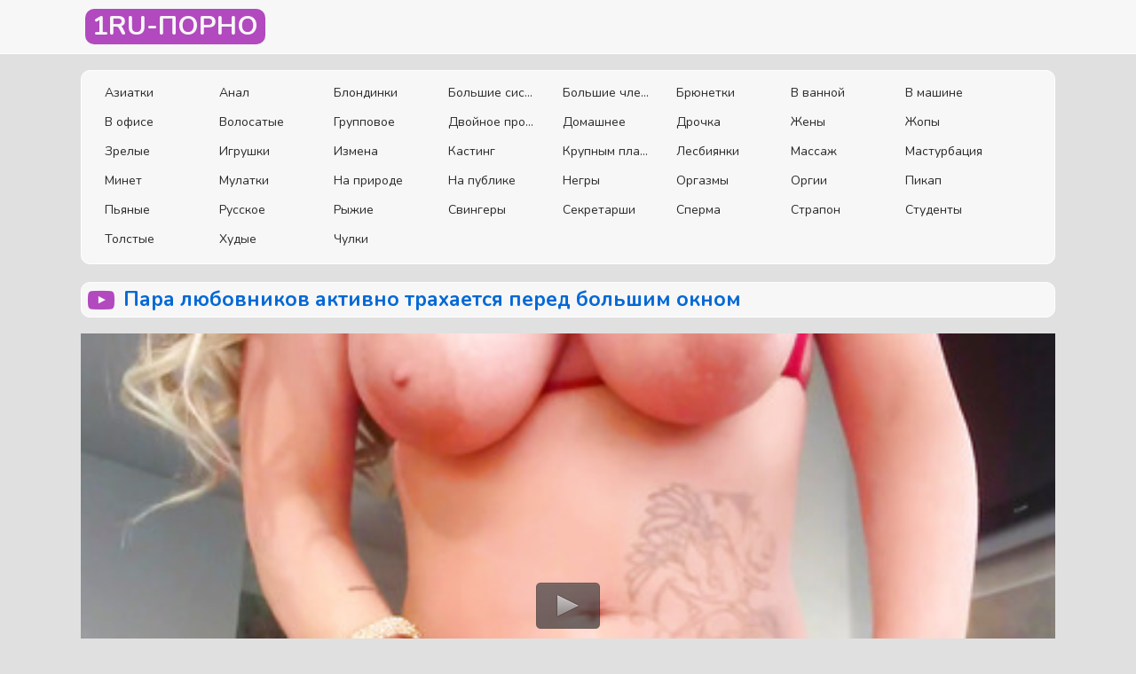

--- FILE ---
content_type: text/html; charset=UTF-8
request_url: https://1ru-porno.com/movie/819
body_size: 4518
content:
<!DOCTYPE html>
<html lang="ru">
<head>
<meta charset="utf-8">
<title>Пара любовников активно трахается перед большим окном</title>
<meta name="description" content="Порно - Пара любовников активно трахается перед большим окном смотреть онлайн! В этом видео: Большие сиськи Брюнетки Домашнее! ">
<meta property="og:site_name" content="1Ru-Порно">
<meta property="og:type" content="article">
<meta property="og:title" content="Пара любовников активно трахается перед большим окном">
<meta property="og:url" content="https://1ru-porno.com/movie/819">
<meta property="og:description" content="Так как окна этого пентхауса находятся на огромной высоте от земли и оттуда ничего невозможно толком рассмотреть, на них даже...">
<meta property="og:image" content="https://1ru-porno.com/thumbs/819.jpg">
<link rel="canonical" href="https://1ru-porno.com/movie/819">
<meta name="viewport" content="width=device-width, initial-scale=1">
<meta name="theme-color" content="#f7f7f7">
<link rel="stylesheet" href="https://1ru-porno.com/style.css">
<link rel="shortcut icon" href="https://1ru-porno.com/favicon.png">
</head>
<body>
<div class="wrapper">
<div class="header">
	<div class="container">
		<div class="holder">
			<div class="logo">
				<a href="/">
					<span>1ru-порно</span>
				</a>
			</div>				
			<div class="navigation">
				
			</div>
			<button type="button" class="hamburger">
				<span></span>
			</button>
		</div>
	</div>
</div>
<div class="main">
			<div class="container_row">
				<div class="container">
					<div class="panel_wrapped">					
						<div class="categories_list">
<div class="item"><a href="https://1ru-porno.com/categories/asian" class="link_list">Азиатки</a></div><div class="item"><a href="https://1ru-porno.com/categories/anal" class="link_list">Анал</a></div><div class="item"><a href="https://1ru-porno.com/categories/blond" class="link_list">Блондинки</a></div><div class="item"><a href="https://1ru-porno.com/categories/big_tits" class="link_list">Большие сиськи</a></div><div class="item"><a href="https://1ru-porno.com/categories/big_dick" class="link_list">Большие члены</a></div><div class="item"><a href="https://1ru-porno.com/categories/bryunetki" class="link_list">Брюнетки</a></div><div class="item"><a href="https://1ru-porno.com/categories/v_vannoy" class="link_list">В ванной</a></div><div class="item"><a href="https://1ru-porno.com/categories/v_mashine" class="link_list">В машине</a></div><div class="item"><a href="https://1ru-porno.com/categories/office" class="link_list">В офисе</a></div><div class="item"><a href="https://1ru-porno.com/categories/volosatie" class="link_list">Волосатые</a></div><div class="item"><a href="https://1ru-porno.com/categories/gruppovoe" class="link_list">Групповое</a></div><div class="item"><a href="https://1ru-porno.com/categories/dvoynoe_proniknovenie" class="link_list">Двойное проникновение</a></div><div class="item"><a href="https://1ru-porno.com/categories/domashnee" class="link_list">Домашнее</a></div><div class="item"><a href="https://1ru-porno.com/categories/drochka" class="link_list">Дрочка</a></div><div class="item"><a href="https://1ru-porno.com/categories/zheny" class="link_list">Жены</a></div><div class="item"><a href="https://1ru-porno.com/categories/ass" class="link_list">Жопы</a></div><div class="item"><a href="https://1ru-porno.com/categories/zrelie" class="link_list">Зрелые</a></div><div class="item"><a href="https://1ru-porno.com/categories/igrushki" class="link_list">Игрушки</a></div><div class="item"><a href="https://1ru-porno.com/categories/izmena" class="link_list">Измена</a></div><div class="item"><a href="https://1ru-porno.com/categories/kasting" class="link_list">Кастинг</a></div><div class="item"><a href="https://1ru-porno.com/categories/krupnim_planom" class="link_list">Крупным планом</a></div><div class="item"><a href="https://1ru-porno.com/categories/lesbi" class="link_list">Лесбиянки</a></div><div class="item"><a href="https://1ru-porno.com/categories/massag" class="link_list">Массаж</a></div><div class="item"><a href="https://1ru-porno.com/categories/masturbatsiya" class="link_list">Мастурбация</a></div><div class="item"><a href="https://1ru-porno.com/categories/minet" class="link_list">Минет</a></div><div class="item"><a href="https://1ru-porno.com/categories/mulatki" class="link_list">Мулатки</a></div><div class="item"><a href="https://1ru-porno.com/categories/na_prirode" class="link_list">На природе</a></div><div class="item"><a href="https://1ru-porno.com/categories/na_publike" class="link_list">На публике</a></div><div class="item"><a href="https://1ru-porno.com/categories/negri" class="link_list">Негры</a></div><div class="item"><a href="https://1ru-porno.com/categories/orgazmi" class="link_list">Оргазмы</a></div><div class="item"><a href="https://1ru-porno.com/categories/orgii" class="link_list">Оргии</a></div><div class="item"><a href="https://1ru-porno.com/categories/pikap" class="link_list">Пикап</a></div><div class="item"><a href="https://1ru-porno.com/categories/pyanie" class="link_list">Пьяные</a></div><div class="item"><a href="https://1ru-porno.com/categories/russkoe" class="link_list">Русское</a></div><div class="item"><a href="https://1ru-porno.com/categories/rigie" class="link_list">Рыжие</a></div><div class="item"><a href="https://1ru-porno.com/categories/svingeri" class="link_list">Свингеры</a></div><div class="item"><a href="https://1ru-porno.com/categories/sekretarshi" class="link_list">Секретарши</a></div><div class="item"><a href="https://1ru-porno.com/categories/sperma" class="link_list">Сперма</a></div><div class="item"><a href="https://1ru-porno.com/categories/strapon" class="link_list">Страпон</a></div><div class="item"><a href="https://1ru-porno.com/categories/studenti" class="link_list">Студенты</a></div><div class="item"><a href="https://1ru-porno.com/categories/tolstie" class="link_list">Толстые</a></div><div class="item"><a href="https://1ru-porno.com/categories/hudie" class="link_list">Худые</a></div><div class="item"><a href="https://1ru-porno.com/categories/chulki" class="link_list">Чулки</a></div></div>
										
					</div>
				</div>
			</div><div class="container_row">
	<div class="container">								
		<div id='dle-content'><div itemscope="" itemtype="https://schema.org/VideoObject">
	<meta itemprop="isFamilyFriendly" content="false">
	<link itemprop="thumbnailUrl" href="https://1ru-porno.com/thumbs/819.jpg">
	<link itemprop="url" href="https://1ru-porno.com/movie/819">
	<div class="headline" itemprop="name">
		<div class="title-holder">
			<i class="icon-play"></i>
			<h1>Пара любовников активно трахается перед большим окном</h1>
		</div>
	</div>
	<script src="https://1ru-porno.com/js/jwplayer.js"></script>	
	<div class="twocolumns">
		<div class="watch">			
				<div id="player"></div>
<script type="text/javascript">
			jwplayer("player").setup({
			autostart   : false,
			width       : "100%",
			
			stretching  : "fill",
			image       : "https://1ru-porno.com/thumbs/819.jpg",
			startparam  : "start",
			file: "https://1ru-porno.com/v178RetQ/get_video/1/beca095d485cbb843b04d8321771762d/0/819/819_480.mp4",     
			});
</script> 
				
				
		</div>
         
	</div>

	<div class="player_tools">
		<div class="row">
			<div class="panel">
				
				<div class="item">
					<div class="view">
						<span class="title">Просмотры:</span> <span itemprop="interactionCount" content="444">444</span>
					</div>
				</div>
				
				<div class="item">
					<div class="view">
						<span class="title">Длительность:</span>
						<span>
							<meta itemprop="duration" content="24:04">
							24:04						</span>
					</div>
				</div>
				
			</div>
			
			<div class="action_rate rating-container">
				<a href="#" onclick="doRate('plus', '5'); return false;" >
				<div class="rate_button rate-like like">
					<i class="icon-like-hand"></i>
				</div>
				</a>
				<div class="progress_bar" itemprop="aggregateRating" itemscope="" itemtype="https://schema.org/AggregateRating">
					<span class="percent"><span id="ratig-layer-5" class="ignore-select"><span class="ratingtypeplusminus ignore-select ratingplus" >+0</span></span></span>
					<span class="progress_line">
						<span style="width:0%"></span>
					</span>
					<span class="vote result-vote voters" itemprop="ratingCount" data-success="Спасибо!" data-error="Thank you!" content="1"><span id="vote-num-id-5">-0</span></span>
				</div>
				<a href="#" onclick="doRate('minus', '5'); return false;" >
				<div class="rate_button rate-dislike dislike">
					<i class="icon-dislike-hand"></i>
				</div>
				</a>
			</div>
			
		</div>
		<div class="row">
			<div class="block">
				<span class="value">Категории:</span>
					<div class="wrap">
						<a href="https://1ru-porno.com/categories/big_tits">Большие сиськи</a> <a href="https://1ru-porno.com/categories/bryunetki">Брюнетки</a> <a href="https://1ru-porno.com/categories/domashnee">Домашнее</a>					</div>
			</div>
		</div>

		<div class="row">
			<div class="desc">
				<p itemprop="description">
					Так как окна этого пентхауса находятся на огромной высоте от земли и оттуда ничего невозможно толком рассмотреть, на них даже нет штор. Это дико возбуждает парочку, которая вновь собирается заняться своим пошлым сексом прямо перед самым окном. Этим ярым любовникам хочется познать впечатляющее удовольствие, поэтому они не станут останавливаться на минете, а поскорее начнут активно трахаться вдвоем. Спаривание будет таким впечатляющим, что мощный кайф насаживающейся сверху на хер девке гарантирован. Эта шлюшка заслужила свое распутное удовлетворение похабной смелостью!				</p>
			</div>
		</div>
	</div>
</div>

<div class="container_row">
	<div class="container">
		<div class="headline" >
			<div class="title-holder">
				<i class="icon-play"></i>
				<h3>Похожие видео</h3>
			</div>
		</div>	
<div class="thumbs">
<div class="thumb">
	<div itemscope="" itemtype="https://schema.org/ImageObject">
		<a href="https://1ru-porno.com/movie/2186" class="th" itemprop="url" >
			<div class="wrap_image">				
				<img class="lazy-loaded" src="https://1ru-porno.com/thumbs/2186.jpg" alt="Деваха трахается с большим количеством парней и залита спермой">
			</div>
			<div class="desc" itemprop="name">
				<div>Деваха трахается с большим количеством парней и залита спермой</div>
			</div>
		</a>
	</div>
</div>
<div class="thumb">
	<div itemscope="" itemtype="https://schema.org/ImageObject">
		<a href="https://1ru-porno.com/movie/439" class="th" itemprop="url" >
			<div class="wrap_image">				
				<img class="lazy-loaded" src="https://1ru-porno.com/thumbs/439.jpg" alt="Пышногрудая негритянка активно трахается с белокожим парнем">
			</div>
			<div class="desc" itemprop="name">
				<div>Пышногрудая негритянка активно трахается с белокожим парнем</div>
			</div>
		</a>
	</div>
</div>
<div class="thumb">
	<div itemscope="" itemtype="https://schema.org/ImageObject">
		<a href="https://1ru-porno.com/movie/2497" class="th" itemprop="url" >
			<div class="wrap_image">				
				<img class="lazy-loaded" src="https://1ru-porno.com/thumbs/2497.jpg" alt="Возрастная тетка активно и мощно трахается с любовником">
			</div>
			<div class="desc" itemprop="name">
				<div>Возрастная тетка активно и мощно трахается с любовником</div>
			</div>
		</a>
	</div>
</div>
<div class="thumb">
	<div itemscope="" itemtype="https://schema.org/ImageObject">
		<a href="https://1ru-porno.com/movie/1938" class="th" itemprop="url" >
			<div class="wrap_image">				
				<img class="lazy-loaded" src="https://1ru-porno.com/thumbs/1938.jpg" alt="Супруга вырядилась настоящей шлюхой и активно трахается">
			</div>
			<div class="desc" itemprop="name">
				<div>Супруга вырядилась настоящей шлюхой и активно трахается</div>
			</div>
		</a>
	</div>
</div>
<div class="thumb">
	<div itemscope="" itemtype="https://schema.org/ImageObject">
		<a href="https://1ru-porno.com/movie/2475" class="th" itemprop="url" >
			<div class="wrap_image">				
				<img class="lazy-loaded" src="https://1ru-porno.com/thumbs/2475.jpg" alt="Выпившая пассажирка активно трахается с таксистом в машине">
			</div>
			<div class="desc" itemprop="name">
				<div>Выпившая пассажирка активно трахается с таксистом в машине</div>
			</div>
		</a>
	</div>
</div>
<div class="thumb">
	<div itemscope="" itemtype="https://schema.org/ImageObject">
		<a href="https://1ru-porno.com/movie/687" class="th" itemprop="url" >
			<div class="wrap_image">				
				<img class="lazy-loaded" src="https://1ru-porno.com/thumbs/687.jpg" alt="Брюнетка активно позирует в белых трусиках перед камерой">
			</div>
			<div class="desc" itemprop="name">
				<div>Брюнетка активно позирует в белых трусиках перед камерой</div>
			</div>
		</a>
	</div>
</div>
	

		</div>
	</div>
</div>
</div>					
						
					<div style="text-align: center; margin: 16px 0;"></div>
                      
					
				</div>
			</div>
		</div>
<div class="footer">
			<div class="footer_holder">
				<div class="container">
					<div class="columns">
						<div class="column second">
							<span class="title">1Ru-Порно ~ охуенная порнуха онлайн и бесплатно!</span>
							<p>Сайт предназначен для посетителей старше 18 лет.</p>
							<ul class="list">

								<li class="item">
									<a href="/cdn-cgi/l/email-protection#06676275463774732b76697468692865696b">Обратная связь</a>
								</li>
                                
							</ul>
							<p>&copy; 2021 https://1ru-porno.com <!--LiveInternet counter--><a href="https://www.liveinternet.ru/click"
target="_blank"><img id="licntF645" width="88" height="15" style="border:0" 
title="LiveInternet: показано число посетителей за сегодня"
src="[data-uri]"
alt=""/></a><script data-cfasync="false" src="/cdn-cgi/scripts/5c5dd728/cloudflare-static/email-decode.min.js"></script><script>(function(d,s){d.getElementById("licntF645").src=
"https://counter.yadro.ru/hit?t25.1;r"+escape(d.referrer)+
((typeof(s)=="undefined")?"":";s"+s.width+"*"+s.height+"*"+
(s.colorDepth?s.colorDepth:s.pixelDepth))+";u"+escape(d.URL)+
";h"+escape(d.title.substring(0,150))+";"+Math.random()})
(document,screen)</script><!--/LiveInternet-->
</p>
						</div>
					</div>
				</div>
			</div>
		</div>		
</div> 

   <script src="https://1ru-porno.com/js/jquery.js"></script>
<script src="https://1ru-porno.com/js/libs.js"></script>
  <script type="text/javascript">
  	jQuery(document).ready(function($){
  		$('.action_rate .rate-like').click(function(){
			$.ajax({
				url: "/ajax.php",
				method: "POST",
				cache: false,
				data: { id: "819", like: "like" }
			}).done(function(dt) {
  				$('.action_rate').html(dt);
			});
  		});
  		$('.action_rate .rate-dislike').click(function(){
			$.ajax({
				url: "/ajax.php",
				method: "POST",
				cache: false,
				data: { id: "819", like: "dislike" }
			}).done(function(dt) {
  				$('.action_rate').html(dt);
			});
  		});
  	});
  </script>
<script defer src="https://static.cloudflareinsights.com/beacon.min.js/vcd15cbe7772f49c399c6a5babf22c1241717689176015" integrity="sha512-ZpsOmlRQV6y907TI0dKBHq9Md29nnaEIPlkf84rnaERnq6zvWvPUqr2ft8M1aS28oN72PdrCzSjY4U6VaAw1EQ==" data-cf-beacon='{"version":"2024.11.0","token":"6e0e684e62c04030bff21901c82b5c67","r":1,"server_timing":{"name":{"cfCacheStatus":true,"cfEdge":true,"cfExtPri":true,"cfL4":true,"cfOrigin":true,"cfSpeedBrain":true},"location_startswith":null}}' crossorigin="anonymous"></script>
</body>
</html>

--- FILE ---
content_type: text/css
request_url: https://1ru-porno.com/style.css
body_size: 6079
content:
@import "https://fonts.googleapis.com/css?family=Nunito:400,700&display=swap";
body,div,dl,dt,dd,ul,ol,li,h1,h2,h3,h4,h5,h6,pre,form,fieldset,button,input,p,blockquote,th,td{margin:0;padding:0}
fieldset,img{border:0}
img,object,embed{vertical-align:bottom}
address,caption,cite,code,dfn,em,th,var{font-style:normal;font-weight:400}
ol,ul{list-style:none}
caption,th{text-align:left}
h1,h2,h3,h4,h5,h6{font-size:100%}
q:before,q:after{content:''}
a *{cursor:pointer}
input,textarea{outline:none}
.message input::-webkit-input-placeholder,.message textarea::-webkit-input-placeholder{color:#000!important}
.message input:-moz-placeholder,.message textarea:-moz-placeholder{color:#000!important}
.message input::-moz-placeholder,.message textarea::-moz-placeholder{color:#000!important}
.message input:-ms-input-placeholder,.message textarea:-ms-input-placeholder{color:#000!important}
@font-face{font-family:"Ico Moon";src:url(./fonts/icomoon.eot);src:url(./fonts/icomoon.eot?#iefix) format("embedded-opentype"),url(./fonts/icomoon.woff) format("woff"),url(./fonts/icomoon.ttf) format("truetype"),url("./fonts/icomoon.svg#Ico Moon") format("svg");font-weight:400;font-style:normal}
@font-face{font-family:"Ico Moon";src:url("./fonts/icomoon.svg#Ico Moon") format("svg")}
html{height:100%;min-width:320px;-webkit-text-size-adjust:100%;-ms-text-size-adjust:100%}
body{font:14px/1.3 Nunito,sans-serif;height:100%;min-width:320px;position:relative;color:#2b2b2b;background:#e0e0e0}
a{color:#2600ff;text-decoration:none}
input{outline:none;-webkit-appearance:none;border-radius:0}
*{outline:none;box-sizing:border-box}
:before,:after{box-sizing:border-box}
* ::-moz-selection{background:#2600ff;color:#f7f7f7}
* ::selection{background:#2600ff;color:#f7f7f7}
input::-webkit-input-placeholder,textarea::-webkit-input-placeholder{color:#9fa3a7}
input:-moz-placeholder,textarea:-moz-placeholder{color:#9fa3a7;opacity:1}
input::-moz-placeholder,textarea::-moz-placeholder{color:#9fa3a7;opacity:1}
input:-ms-input-placeholder,textarea:-ms-input-placeholder{color:#9fa3a7}
input:focus::-webkit-input-placeholder,textarea:focus::-webkit-input-placeholder{color:transparent}
input:focus:-moz-placeholder,textarea:focus:-moz-placeholder{color:transparent}
input:focus::-moz-placeholder,textarea:focus::-moz-placeholder{color:transparent}
input:focus:-ms-input-placeholder,textarea:focus:-ms-input-placeholder{color:transparent}
input.placeholder,textarea.placeholder{color:#9fa3a7!important}
.wrapper{display:table;width:100%;height:100%;table-layout:fixed;overflow:hidden}
.container{max-width:1118px;padding:0 10px;margin:0 auto}
.item_view .time{margin: 0 auto;}
.vi{width: 100%;}
.item_view .views{justify-content: right;}
@media screen and (max-width: 1024px) {
.container{padding:0 5px}
}
.header{background-color:#f7f7f7;border-bottom-color:#fff}
@media screen and (max-width: 767px) {
.header .holder.open .hamburger:before,.header .holder.open .hamburger:after{background-color:#b249bf}
.header .holder.open .hamburger span{background-color:#b249bf}
.navigation{background-color:#f7f7f7}
}
.navigation .item.active a{color:#b249bf}
.navigation .item.active a:after{background-color:#b249bf}
.navigation a{color:#2b2b2b}
@media screen and (min-width: 1025px) {
.navigation a:hover{color:#b249bf}
.navigation a:hover:after{background-color:#b249bf}
}
.navigation a:after{background-color:#d7d7d7}
.limited span{background-color:#b249bf;color:#f7f7f7}
.form_search .wrap{border-color:rgba(0,0,0,.25);background:#f7f7f7}
@media screen and (min-width: 1025px) {
.search_button:hover{color:#2b2b2b}
}
.headline{background-color:#f7f7f7;border:1px solid #fff}
.headline h1,.headline h3{color:#2b2b2b}
.headline h1,.headline h3 span{color:#0369d5}
.headline i{color:#b249bf}
.sorting .item.active a{color:#fd003a;border-color:#fd003a}
.sorting a{border-color:#2b2b2b;color:#2b2b2b}
@media screen and (min-width: 1025px) {
.sorting a:hover{color:#f7f7f7;border-color:#b249bf;background:#b249bf}
}
.sorting a.active{color:#f7f7f7;border-color:#b249bf;background:#b249bf}
.thumb .th{background-color:#f7f7f7;color:#2b2b2b;border:1px solid #fff}
@media screen and (min-width: 1025px) {
.thumb .th:hover .desc,.thumb .th:hover .name{color:#b249bf}
}
.thumb .desc,.thumb .name{color:#2b2b2b}
.pagination{background-color:#2b2b2b}
.pagination .item.noactive{display:-ms-flexbox;display:flex;-ms-flex-align:center;align-items:center;-ms-flex-pack:center;justify-content:center}
.pagination span,.pagination span > *{background-color:#b249bf;color:#f7f7f7;display:-ms-flexbox;display:flex;-ms-flex-align:center;align-items:center;-ms-flex-pack:center;justify-content:center}
.pagination a{color:#f7f7f7}
@media screen and (min-width: 1025px) {
.pagination a:hover{background-color:#b249bf;color:#f7f7f7;border-color:#b249bf}
}
.hamburger:before,.hamburger:after{background-color:#ccc}
.panel_wrapped{background-color:#f7f7f7;border:1px solid #fff;color:#2b2b2b}
.categories_list a{color:#2b2b2b}
@media screen and (min-width: 1025px) {
.categories_list a:hover{color:#b249bf}
}
.quality{color:#f7f7f7;background-color:#b249bf}
.comments_field .heading{background-color:#f7f7f7;border:1px solid #fff}
.comments_field .notify{background-color:#b249bf;color:#f7f7f7}
.message .textarea{background-color:#fff}
.btn_submit{background-color:#b249bf;color:#f7f7f7}
@media screen and (min-width: 1025px) {
.btn_submit:hover{background-color:#2b2b2b}
}
.player_tools{background-color:#f7f7f7;border:1px solid #fff}
.player_tools .button,.player_tools .view{color:#2b2b2b;font-weight:700}
.player_tools .button i,.player_tools .view i{color:#a2a2a2}
@media screen and (min-width: 1025px) {
.player_tools .button:hover{background-color:#fd003a;color:#f7f7f7;border-color:#f7f7f7}
.player_tools .button:hover i{color:#f7f7f7}
}
.player_tools .link,.player_tools .wrap a{color:#f7f7f7;background:#2b2b2b}
@media screen and (min-width: 1025px) {
.player_tools .link,.player_tools .wrap a:hover,.player_tools .wrap a:hover{color:#f7f7f7;background:#b249bf}
}
.player_tools .tag{color:#979797}
@media screen and (min-width: 1025px) {
.player_tools .tag:hover{color:#fd003a}
}
.social{background-color:rgba(0,0,0,.35);border:1px solid #2d2d2d}
.action_rate{color:#2b2b2b}
.footer_holder{background-color:#f7f7f7;border-top:solid 1px #fff;color:#2b2b2b}
.footer_holder .title,.footer_holder a{color:#2b2b2b}
[class^="icon-"],[class*=" icon-"]{font-family:'Ico Moon'!important;font-size:12px;speak:none;font-style:normal;font-weight:400;font-variant:normal;text-transform:none;line-height:1;-webkit-font-smoothing:antialiased;-moz-osx-font-smoothing:grayscale}
.icon-download:before{content:"\e908"}
.icon-eye:before{content:"\e907"}
.icon-play:before{content:"\e900"}
.icon-dislike-hand:before{content:"\e905"}
.icon-like-hand:before{content:"\e906"}
.icon-like:before{content:"\e901"}
.icon-arrow-left:before{content:"\e902"}
.icon-arrow-right:before{content:"\e903"}
.icon-search:before{content:"\e904"}
.header{border-bottom-width:1px;border-bottom-style:solid;margin-bottom:18px}
.header .holder{padding:10px 0;display:-ms-flexbox;display:flex;-ms-flex-align:center;align-items:center;position:relative}
@media screen and (max-width: 767px) {
.header .holder.open .hamburger span{transform:translate3d(-5px,0,0)}
.panel_wrapped{display:none}
.panel_wrapped.open{display:block}
.categories_list .item{width:50%!important; text-align:center !important;}
}
@media screen and (max-width: 400px) {
.categories_list .item{width:100%!important}
}
.logo{-ms-flex-positive:0;flex-grow:0;-ms-flex-negative:0;flex-shrink:0;margin-right:30px}
@media screen and (max-width: 1024px) {
.logo{margin-right:10px}
}
@media screen and (max-width: 767px) {
.logo{margin:0}
}
.logo a{color:#2b2b2b;font-size:30px;line-height:1;text-transform:uppercase;display:-ms-flexbox;display:flex;-ms-flex-align:center;align-items:center;font-weight:700}
@media screen and (max-width: 860px) {
.logo a{font-size:24px}
}
@media screen and (max-width: 374px) {
.logo a{font-size:20px}
}
.logo a span{background-color:#b249bf;color:#f7f7f7;margin-left:5px;padding:5px 8px;border-radius:10px}
.navigation{display:-ms-flexbox;display:flex;-ms-flex-align:center;align-items:center;-ms-flex-positive:1;flex-grow:1;-ms-flex-negative:1;flex-shrink:1;-ms-flex-pack:justify;justify-content:space-between}
@media screen and (max-width: 767px) {
.navigation{position:absolute;top:100%;right:-10px;left:-10px;transform:translate3d(100%,0,0);opacity:0;visibility:hidden;transition:transform .3s,visibility .3s,opacity .3s;-ms-flex-direction:column;flex-direction:column;-ms-flex-align:stretch;align-items:stretch;padding:10px 0;border-top:none}
}
.navigation .item{font-size:16px;padding:0 10px;font-weight:700}
@media screen and (max-width: 1024px) {
.navigation .item{font-size:16px}
}
@media screen and (max-width: 860px) {
.navigation .item{font-size:14px}
}
@media screen and (max-width: 767px) {
.navigation .item{text-align:right}
}
.navigation a{position:relative;display:block;transition:color .3s}
@media screen and (max-width: 767px) {
.navigation a{padding:10px;text-align:center}
}
.limited{-ms-flex-positive:0;flex-grow:0;-ms-flex-negative:0;flex-shrink:0;margin-left:25px}
@media screen and (max-width: 1024px) {
.limited{margin-left:15px}
}
@media screen and (max-width: 767px) {
.limited{display:none}
}
.limited span{width:25px;height:25px;display:-ms-flexbox;display:flex;-ms-flex-align:center;align-items:center;-ms-flex-pack:center;justify-content:center;overflow:hidden;font-size:10px;border-radius:25px}
.form_search{margin-left:25px;max-width:280px;width:100%;-ms-flex-negative:1;flex-shrink:1;-ms-flex-positive:1;flex-grow:1;min-width:1px}
@media screen and (max-width: 1024px) {
.form_search{margin-left:15px;max-width:200px}
}
@media screen and (max-width: 767px) {
.form_search{max-width:100%}
}
.message .field-label{margin:5px 0;display:block;font-weight:700}
.message .row{margin-bottom:5px}
.message .row:last-child{margin-bottom:0}
.message .wrap{max-width:250px}
.message .wrap,.form_search .wrap{border-style:solid;border-width:1px;display:-ms-flexbox;display:flex;border-radius:10px}
.message .textfield,.form_search .input{padding:7px 0 7px 20px;border:none;background:none;-ms-flex-negative:1;flex-shrink:1;-ms-flex-positive:1;flex-grow:1;min-width:1px;width:100%;height:33px;font-family:'Nunito',sans-serif;font-size:14px;line-height:1.3;color:#2b2b2b}
.message .textfield{border:0;background-color:#fff;color:#2b2b2b}
.search_button{border:none;background:none;padding:0;margin:0;width:44px;height:33px;cursor:pointer;transition:color .3s;color:#b249bf}
.search_button i{font-size:17px}
.hamburger{-ms-flex-positive:0;flex-grow:0;-ms-flex-negative:0;flex-shrink:0;display:none;width:24px;height:20px;position:relative;font-size:0;padding:0;margin:0 0 0 15px;background:none;border:none}
@media screen and (max-width: 767px) {
.hamburger{display:block}
}
.hamburger:before{content:"";position:absolute;top:0;left:0;right:0;width:100%;height:4px;border-radius:4px;transition:background .3s}
.hamburger span{height:4px;background-color:#ccc;display:block;border-radius:4px;overflow:hidden;transition:transform .3s,background .3s}
.hamburger:after{content:"";position:absolute;bottom:0;left:0;right:0;width:100%;height:4px;border-radius:4px}
.container_row{margin-top:20px}
.container_row:first-child{margin-top:0}
.headline{display:-ms-flexbox;display:flex;padding:4px 7px;border-radius:10px;overflow:hidden;margin-bottom:18px}
@media screen and (max-width: 860px) {
.headline{padding:3px;display:block}
}
.headline h1,.headline h3-holder{-ms-flex-positive:1;flex-grow:1;-ms-flex-negative:1;flex-shrink:1;min-width:1px;font-size:23px;display:-ms-flexbox;display:flex}
@media screen and (max-width: 860px) {
.headline h1,.headline h3-holder{display:block}
}
.headline h1,.headline h3{font-size:23px;overflow:hidden;text-align:left}
@media screen and (max-width: 479px) {
.headline h1,.headline h3{font-size:18px}
}
.headline i{font-size:30px;margin-right:10px;float:left}
@media screen and (max-width: 479px) {
.headline i{font-size:28px}
}
.headline strong{display:-ms-flexbox;display:flex;-ms-flex-align:center;align-items:center}
.headline span{padding-left:5px}
.sorting{display:-ms-flexbox;display:flex;-ms-flex-align:center;align-items:center;-ms-flex-positive:0;flex-grow:0;-ms-flex-negative:0;flex-shrink:0;margin-left:15px}
@media screen and (max-width: 860px) {
.sorting{display:block;float:right;text-align:right;margin-left:0}
}
.sorting .item{margin-left:15px;text-align:center}
@media screen and (max-width: 860px) {
.sorting .item{display:inline-block;vertical-align:middle}
}
.sorting .item:first-child{margin-top:0}
@media screen and (max-width: 767px) {
.sorting .item{margin:3px;font-size:11px}
.sorting .item:first-child{margin-top:3px}
}
.sorting a{display:inline-block;vertical-align:top;padding:4px 10px;border-style:solid;border-width:1px;border-radius:10px}
@media screen and (max-width: 767px) {
.sorting a{display:-ms-flexbox;display:flex;-ms-flex-align:center;align-items:center;height:100%}
}
.panel_wrapped{border-radius:10px;font-size:14px;padding:3px}
@media screen and (max-width: 479px) {
.panel_wrapped{padding:10px}
}
.panel_wrapped.intro{margin-bottom:18px}
@media screen and (max-width: 479px) {
.panel_wrapped{font-size:13px}
}
.panel_wrapped.intro .title{display:block;margin:0 0 10px;font-size:17px;font-weight:700}
.categories_list{font-size:0;text-align:center;margin:-5px;padding:13px 13px 10px;overflow:hidden}
@media screen and (max-width: 639px) {
.categories_list{margin:-4px -5px}
}
@media screen and (max-width: 1000px) {
.categories_list .col{width:25%}
}
@media screen and (max-width: 639px) {
.categories_list .col{width:50%;padding:4px 5px}
}
.categories_list .item{font-size:14px;font-weight:300;margin-top:0;width:12%;float:left;text-align: left;padding: 0 15px;}
.categories_list .item:first-child{margin-top:0}
.categories_list a{width:100%;overflow:hidden;text-overflow:ellipsis;white-space:nowrap;display:inline-block;padding:5px 0}
@media screen and (min-width: 1025px) {
.categories_list a:hover{text-decoration:underline}
}
.twocolumns{display:-ms-flexbox;display:flex}
@media screen and (max-width: 860px) {
.twocolumns{-ms-flex-direction:column;flex-direction:column}
}
.watch{-ms-flex-positive:1;flex-grow:1;-ms-flex-negative:1;flex-shrink:1;min-width:1px}
.player{border-radius:2px;overflow:hidden;padding-bottom:59.05%;position:relative}
.player img{position:absolute;top:0;left:0;right:0;bottom:0;width:100%;height:100%}
.aside{-ms-flex-positive:0;flex-grow:0;-ms-flex-negative:0;flex-shrink:0;min-width:1px;margin-left:7px;width:300px}
@media screen and (max-width: 860px) {
.aside{width:100%;margin:25px 0 0}
}
.aside .spot{background-color:#fd003a;border-radius:10px;overflow:hidden;width:100%;height:100%;min-height:250px}
.player_tools{margin-top:10px;border-radius:10px;padding:10px;border-style:solid;border-width:1px;position:relative}
@media screen and (max-width: 479px) {
.player_tools{font-size:13px}
}
.player_tools .row{margin-top:16px}
.player_tools .row:first-child{margin-top:0}
.player_tools .panel{display:-ms-flexbox;display:flex;-ms-flex-align:center;align-items:center;-ms-flex-wrap:wrap;flex-wrap:wrap;margin:-5px -10px}
.player_tools .item{margin:8px 11px}
@media screen and (max-width: 920px) {
.player_tools .item{margin:5px 2px}
}
@media screen and (max-width: 860px) {
.player_tools .item{margin:7px 10px}
.action_rate{width:100%}
.player_tools .panel{justify-content:space-around}
}
.player_tools .button,.player_tools .view{display:-ms-flexbox;display:flex;-ms-flex-align:center;align-items:center}
.player_tools .view .title{margin:0 5px 0 0}
.player_tools .button i,.player_tools .view i{font-size:14px;margin-right:8px}
.player_tools .button i.icon-eye,.player_tools .view i.icon-eye{font-size:16px}
.player_tools .block{display:-ms-flexbox;display:flex;-ms-flex-align:start;align-items:flex-start}
@media screen and (max-width: 479px) {
.player_tools .block{margin:0}
}
.player_tools .value{font-size:15px;font-weight:700;display:-ms-flexbox;display:flex;-ms-flex-positive:0;flex-grow:0;-ms-flex-negative:0;flex-shrink:0;padding:3px 0;margin:0 10px 0 0}
@media screen and (max-width: 479px) {
.player_tools .value{margin:0 5px 3px 0;padding:0;font-size:14px;line-height:25px}
}
.player_tools .wrap_tags{-ms-flex-positive:1;flex-grow:1;-ms-flex-negative:1;flex-shrink:1;min-width:1px;padding:3px 0}
@media screen and (max-width: 479px) {
.player_tools .wrap_tags{padding:0}
}
.player_tools .wrap_tags span{display:inline-block;vertical-align:middle}
.player_tools .tag{font-size:14px}
@media screen and (max-width: 479px) {
.player_tools .tag{font-size:13px}
}
.player_tools .wrap{-ms-flex-negative:1;flex-shrink:1;-ms-flex-positive:1;flex-grow:1;min-width:1px;margin:-2px}
.player_tools .link,.player_tools .wrap a{border-radius:10px;display:inline-block;vertical-align:middle;overflow:hidden;padding:5px 10px;font-size:14px;margin:2px 5px}
@media screen and (max-width: 479px) {
.player_tools .link,.player_tools .wrap a{font-size:12px}
}
.player_tools .desc{line-height:1.4}
.action_rate{position:absolute;top:10px;right:10px;display:-ms-flexbox;display:flex;border-radius:2px;border-style:solid;border-width:1px;border-color:#fff}
@media screen and (max-width: 860px) {
.action_rate{position:static;display:-ms-inline-flexbox;display:inline-flex;margin-top:10px}
}
.rate_button{background:none;border:none;padding:0;font-size:0;text-decoration:none;cursor:pointer;padding:0 20px;transition:transform .3s;-webkit-backface-visibility:hidden;backface-visibility:hidden}
@media screen and (min-width: 1025px) {
.rate_button:hover{transform:rotate(-15deg)}
}
.rate_button.like{color:#b249bf}
.rate_button.dislike{color:#a0a0a0}
.rate_button i{font-size:32px;position:relative;top:13px}
.progress_bar{display:-ms-flexbox;display:flex;-ms-flex-direction:column;flex-direction:column;padding:4px 0;width:100%}
.percent{text-align:center;font-size:18px;color:#b249bf;margin-bottom:5px}
.progress_line{height:2px;border-radius:2px;overflow:hidden;background-color:#7a7a7a;position:relative}
.progress_line span{position:absolute;top:0;left:0;right:0;bottom:0;background-color:#6cc43c}
.vote{font-size:12px;margin-top:5px;color:#909090;text-align:center}
.social{padding:5px;display:inline-block;vertical-align:top;border-radius:10px}
.comments_field .heading{border-radius:2px;padding:5px 10px;margin-bottom:20px}
.comments_field .heading .title{display:-ms-flexbox;display:flex;-ms-flex-align:center;align-items:center}
@media screen and (max-width: 479px) {
.comments_field .heading .title{font-size:12px}
}
.comments_field .heading .notify{letter-spacing:0;font-size:10px;padding:2px 5px;border-radius:100%;-ms-flex-negative:0;flex-shrink:0;-ms-flex-positive:0;flex-grow:0;min-width:30px;line-height:24px;display:-ms-flexbox;display:flex;-ms-flex-align:center;align-items:center;-ms-flex-pack:center;justify-content:center;margin-left:10px}
.body_comment{position:relative}
.body_comment:after{position:absolute;bottom:0;left:90px;right:0;height:1px;background-color:#fd003a}
.body_comment .row{padding-bottom:30px;display:-ms-flexbox;display:flex;-ms-flex-align:start;align-items:flex-start}
.body_comment .avatar{width:65px;height:65px;border-radius:65px;overflow:hidden;position:relative;background-color:#00bff3;-ms-flex-negative:0;flex-shrink:0;-ms-flex-positive:0;flex-grow:0;margin-right:25px}
@media screen and (max-width: 479px) {
.body_comment .avatar{margin-right:10px;width:45px;height:45px;border-radius:45px}
}
.body_comment .avatar img{position:absolute;top:0;left:0;right:0;bottom:0;width:100%;height:100%}
.body_comment .head{display:-ms-flexbox;display:flex;-ms-flex-align:center;align-items:center;margin-bottom:10px}
@media screen and (max-width: 479px) {
.body_comment .head{-ms-flex-direction:column;flex-direction:column;-ms-flex-align:start;align-items:flex-start}
}
.body_comment .name{font-weight:400;text-transform:uppercase;font-size:14px;color:#2b2b2b;min-width:1px;white-space:nowrap;overflow:hidden;max-width:100%;text-overflow:ellipsis}
@media screen and (max-width: 479px) {
.body_comment .name{font-size:12px}
}
.body_comment .second{margin-left:auto;padding-left:10px}
@media screen and (max-width: 479px) {
.body_comment .second{padding:0;margin:10px 0 0}
}
.body_comment .second .wrap{padding:0 10px;border-radius:10px;overflow:hidden;background-color:#b249bf;color:#f7f7f7;display:-ms-flexbox;display:flex;-ms-flex-align:center;align-items:center;font-size:12px}
.body_comment .second .item{margin-left:10px}
.body_comment .second .item:first-child{margin-left:0}
.body_comment .posted{-ms-flex-negative:1;flex-shrink:1;-ms-flex-positive:1;flex-grow:1;min-width:1px;color:#9fa3a7;font-size:14px;line-height:1.6}
@media screen and (max-width: 479px) {
.body_comment .posted{font-size:12px}
}
.form_comment{margin-top:10px;display:-ms-flexbox;display:flex;-ms-flex-align:start;align-items:flex-start}
.form_comment .avatar{width:65px;height:65px;border-radius:65px;overflow:hidden;position:relative;background-color:#00bff3;-ms-flex-negative:0;flex-shrink:0;-ms-flex-positive:0;flex-grow:0;margin-right:29px}
@media screen and (max-width: 479px) {
.form_comment .avatar{margin-right:10px;width:45px;height:45px;border-radius:45px}
}
.form_comment .avatar img{position:absolute;top:0;left:0;right:0;bottom:0;width:100%;height:100%}
.form_comment .wrapped{-ms-flex-negative:1;flex-shrink:1;-ms-flex-positive:1;flex-grow:1;min-width:1px}
.message .label{display:inline-block;vertical-align:top;font-family:'Nunito',sans-serif;margin-bottom:25px}
@media screen and (max-width: 479px) {
.message .label{margin-bottom:10px;font-size:12px}
}
.message .textarea{border:none;resize:none;padding:20px;margin:0;border-radius:10px;height:80px;transition:height .3s;display:block;width:100%;font-size:14px;font-family:'Nunito',sans-serif;color:#2b2b2b}
@media screen and (max-width: 479px) {
.message .textarea{padding:10px 20px}
}
.message .textarea:focus{height:120px}
.message .bottom{margin-top:25px}
.message .bottom label{display:block;margin-bottom:5px}
.message .bottom .image{width:165px}
@media screen and (max-width: 479px) {
.message .bottom{margin-top:10px}
}
.btn_submit{font-family:'Nunito',sans-serif;font-size:12px;text-transform:uppercase;font-weight:700;border:none;padding:11px;border-radius:10px;cursor:pointer;min-width:120px;transition:background .3s}
@media screen and (max-width: 479px) {
.btn_submit{min-width:100px}
}
.spots{font-size:0;text-align:center;margin:-15px}
.spots .col{display:inline-block;vertical-align:top;padding:15px}
.spots .item{display:inline-block;vertical-align:top}
.spots .item img{max-width:100%;display:inline-block;height:auto}
.thumbs{text-align:center;font-size:0;margin:-12px -5px}
@media screen and (max-width: 767px) {
.thumbs{margin:-8px -5px}
}
.thumb{display:inline-block;vertical-align:top;width:33.333%;font-size:14px;padding:5px}
@media screen and (max-width: 800px) {
.thumb{width:50%}
}
@media screen and (max-width: 767px) {
.thumb{padding:8px 5px}
}
@media screen and (max-width: 413px) {
.thumb{width:100%}
}
.thumb .th{display:block;padding:5px;border-radius:10px}
@media screen and (min-width: 1025px) {
.thumb .th:hover{box-shadow:0 0 6px 0 rgba(0,0,0,0.5)}
.thumb .th:hover .desc{text-decoration:underline}
}
@media screen and (max-width: 1000px) {
.thumb .th{padding:5px}
}
.thumb .desc{font-size:15px;padding:0 0 5px;margin-bottom:4px;text-align:left;border-bottom:1px solid #fff}
.thumb .desc > *{height:40px;overflow:hidden}
.thumb .name{font-size:20px;padding:0 10px;margin-bottom:4px;transition:color .3s}
@media screen and (max-width: 479px) {
.thumb .name{font-size:16px}
}
.thumb .title{white-space:nowrap;overflow:hidden;text-overflow:ellipsis;max-width:100%}
.thumb .tools{margin:-4px -8px;font-size:0;text-align:center;display:-webkit-box;display:-ms-flexbox;display:flex}
.thumb .item_view{font-size:14px;display:-ms-inline-flexbox;display:inline-flex;-ms-flex-align:center;align-items:center;vertical-align:middle;padding:5px 8px;display:-webkit-box;display:-ms-flexbox;display:flex;-webkit-box-flex:1;-ms-flex:1 1 auto;flex:1 1 auto}
@media screen and (max-width: 1000px) {
.thumb .item_view{font-size:12px}
}
.thumb .flex{display:-ms-flexbox;display:flex;-ms-flex-align:center;align-items:center}
.thumb i{font-size:14px;margin-right:5px}
.thumb i.icon-eye{font-size:16px}
.quality{width:25px;height:20px;font-size:11px;display:-ms-flexbox;display:flex;-ms-flex-align:center;align-items:center;-ms-flex-pack:center;justify-content:center;font-style:italic;text-transform:uppercase}
.wrap_image{margin-bottom:10px}
.wrap_image img{display:block;width:100%;height:auto;padding:0;height:260px}
.pagination{display:-ms-flexbox;display:flex;-ms-flex-pack:center;justify-content:center;margin-top:25px;border-radius:10px;overflow:hidden;display:flex;width:100%}
.pagination span,.pagination a{-ms-flex-positive:1;flex-grow:1;-ms-flex-negative:1;flex-shrink:1;min-width:1px;height:35px;font-size:16px}
@media screen and (max-width: 860px) {
.pagination span,.pagination a{display:none;font-size:14px}
}
@media screen and (max-width: 860px) {
.pagination span{display:-ms-flexbox;display:flex}
}
@media screen and (max-width: 860px) {
.pagination .item.pager{display:-ms-flexbox;display:flex}
}
.pagination .item.pager:first-child a{border-radius:5px 0 0 5px}
.pagination .item.pager:last-child a{border-radius:0 5px 5px 0}
.pagination a,.pagination span{text-decoration:none;display:-ms-flexbox;display:flex;-ms-flex-align:center;align-items:center;-ms-flex-pack:center;justify-content:center;border-width:1px;border-style:solid;border-color:transparent;height:100%;width:100%;padding:0 10px;text-decoration:none;line-height:33px;height:35px}
.pagination i{font-size:22px;color:#f7f7f7}
@media screen and (max-width: 414px) {
.pagination i{font-size:25px}
}
.footer{display:table-row;height:1px}
.footer_holder{margin-top:30px;padding:20px 0}
@media screen and (max-width: 768px) {
.footer_holder{margin-top:25px}
}
@media screen and (max-width: 640px) {
.footer_holder{padding:25px 0}
}
.footer_holder .columns{margin:0 -12px;display:-ms-flexbox;display:flex}
@media screen and (max-width: 768px) {
.footer_holder .columns{font-size:12px}
}
@media screen and (max-width: 640px) {
.footer_holder .columns{-ms-flex-direction:column;flex-direction:column;margin:0;text-align:center}
}
.footer_holder .column{-ms-flex-positive:0;flex-grow:0;-ms-flex-negative:0;flex-shrink:0;min-width:290px;padding:0 12px}
@media screen and (max-width: 768px) {
.footer_holder .column{min-width:220px}
.wrapper {display: block;overflow-x:hidden;overflow-y:auto;}
.footer{display: block;}
}
@media screen and (max-width: 640px) {
.footer_holder .column{padding:0;margin-top:20px}
.footer_holder .column:first-child{margin-top:0}
}
.footer_holder .column.second{color:#545454;-ms-flex-positive:1;flex-grow:1;-ms-flex-negative:1;flex-shrink:1;min-width:1px}
.footer_holder .title{margin-bottom:7px;font-size:21px;display:block}
@media screen and (max-width: 768px) {
.footer_holder .title{margin-bottom:15px;font-size:16px}
}
.footer_holder .list{font-size:0;padding:4px 0;margin:-1px -16px;text-align:left}
@media screen and (max-width: 640px) {
.footer_holder .list{text-align:center}
}
.footer_holder .item{display:inline-block;vertical-align:top;font-size:14px;margin:1px 16px}
@media screen and (max-width: 768px) {
.footer_holder .item{font-size:12px}
}
@media screen and (min-width: 1025px) {
.footer_holder .item a:hover{text-decoration:underline}
}
.logo_footer{margin-bottom:30px}
@media screen and (max-width: 640px) {
.logo_footer{text-align:center}
}
.logo_footer a{color:#999;font-size:30px;line-height:1;text-transform:uppercase;display:-ms-inline-flexbox;display:inline-flex;-ms-flex-align:center;align-items:center;color:#2b2b2b;font-size:30px;line-height:1;text-transform:uppercase;display:-ms-flexbox;display:flex;-ms-flex-align:center;align-items:center;font-weight:700}
@media screen and (max-width: 860px) {
.logo_footer a{font-size:24px;display:inline-block}
}
@media screen and (max-width: 374px) {
.logo_footer a{font-size:20px}
}
.logo_footer a span{background-color:#b249bf;color:#f7f7f7;margin-left:5px;padding:5px 8px;border-radius:10px}
.empty-content{font-size:14px}
.thumbs .hold{margin:-12px 0 0 -5px}
.message .wrap{background-color:#888;border:none;border-width:0;border-radius:10px;overflow:hidden}
.message .textfield{border-radius:10px}
.page-error{font-size:21px;text-align:center;color:#fd003a;margin-bottom:15px}
.submit-row{margin:15px 0 0;overflow:hidden}
.submit-row .btn_submit{float:left}
.kt-player .fp-controls .fp-timeline .fp-progress{background-color:#fd003a!important}
.fancybox-wrap,.fancybox-skin,.fancybox-outer,.fancybox-inner,.fancybox-image,.fancybox-wrap iframe,.fancybox-wrap object,.fancybox-nav,.fancybox-nav span,.fancybox-tmp{padding:0;margin:0;border:0;outline:none;vertical-align:top}
.fancybox-wrap{position:absolute;top:0;left:0;z-index:8020}
.fancybox-skin{position:relative;background:#fff;color:#444;text-shadow:none}
.fancybox-opened{z-index:8030}
.fancybox-opened .fancybox-skin{-webkit-box-shadow:0 10px 25px rgba(0,0,0,0.5);-moz-box-shadow:0 10px 25px rgba(0,0,0,0.5);box-shadow:0 10px 25px rgba(0,0,0,0.5)}
.fancybox-outer,.fancybox-inner{position:relative}
.fancybox-inner{overflow:hidden}
.fancybox-type-iframe .fancybox-inner{-webkit-overflow-scrolling:touch}
.fancybox-error{color:#444;font:14px/20px "Helvetica Neue",Helvetica,Arial,sans-serif;margin:0;padding:15px;white-space:nowrap}
.fancybox-image,.fancybox-iframe{display:block;width:100%;height:100%}
.fancybox-image{max-width:100%;max-height:100%}
#fancybox-loading,.fancybox-close,.fancybox-prev span,.fancybox-next span{background-image:url(./images/fancybox_sprite.png)}
#fancybox-loading{position:fixed;top:50%;left:50%;margin-top:-22px;margin-left:-22px;background-position:0 -108px;opacity:.8;cursor:pointer;z-index:8060}
#fancybox-loading div{width:44px;height:44px;background:url(./images/fancybox_loading.gif) center center no-repeat}
.fancybox-close{position:absolute;top:-18px;right:-18px;width:36px;height:36px;cursor:pointer;z-index:8040}
.fancybox-nav{position:absolute;top:0;width:40%;height:100%;cursor:pointer;text-decoration:none;background:transparent url(./images/blank.gif);-webkit-tap-highlight-color:rgba(0,0,0,0);z-index:8040}
.fancybox-prev{left:0}
.fancybox-next{right:0}
.fancybox-nav span{position:absolute;top:50%;width:36px;height:34px;margin-top:-18px;cursor:pointer;z-index:8040;visibility:hidden}
.fancybox-prev span{left:10px;background-position:0 -36px}
.fancybox-next span{right:10px;background-position:0 -72px}
.fancybox-nav:hover span{visibility:visible}
.fancybox-tmp{position:absolute;top:-99999px;left:-99999px;visibility:hidden;max-width:99999px;max-height:99999px;overflow:visible!important}
.fancybox-lock{overflow:hidden!important;width:auto}
.fancybox-lock body{overflow:hidden!important}
.fancybox-lock-test{overflow-y:hidden!important}
.fancybox-overlay{position:absolute;top:0;left:0;overflow:hidden;display:none;z-index:8010;background:url(./images/fancybox_overlay.png)}
.fancybox-overlay-fixed{position:fixed;bottom:0;right:0}
.fancybox-lock .fancybox-overlay{overflow:auto;overflow-y:scroll}
.fancybox-title{visibility:hidden;font:normal 13px/20px "Helvetica Neue",Helvetica,Arial,sans-serif;position:relative;text-shadow:none;z-index:8050}
.fancybox-opened .fancybox-title{visibility:visible}
.fancybox-title-float-wrap{position:absolute;bottom:0;right:50%;margin-bottom:-35px;z-index:8050;text-align:center}
.fancybox-title-float-wrap .child{display:inline-block;margin-right:-100%;padding:2px 20px;background:transparent;background:rgba(0,0,0,0.8);-webkit-border-radius:15px;-moz-border-radius:15px;border-radius:15px;text-shadow:0 1px 2px #222;color:#FFF;font-weight:700;line-height:24px;white-space:nowrap}
.fancybox-title-outside-wrap{position:relative;margin-top:10px;color:#fff}
.fancybox-title-inside-wrap{padding-top:10px}
.fancybox-title-over-wrap{position:absolute;bottom:0;left:0;color:#fff;padding:10px;background:#000;background:rgba(0,0,0,.8)}
@media only screen and (-webkit-min-device-pixel-ratio: 1.5),only screen and (min--moz-device-pixel-ratio: 1.5),only screen and (min-device-pixel-ratio: 1.5) {
#fancybox-loading,.fancybox-close,.fancybox-prev span,.fancybox-next span{background-image:url(./images/fancybox_sprite@2x.png);background-size:44px 152px}
#fancybox-loading div{background-image:url(./images/fancybox_loading@2x.gif);background-size:24px 24px}
}
@media screen and (max-width: 560px) {
.fancybox-skin{padding:0!important}
}
#player{padding-bottom:56%!important;}
.panel_wrapped.text{margin-top:25px;padding:10px 15px}
.wide{width: 100%;display: block;border: 0;padding: 5px;line-height: 22px;margin-bottom: 20px;}
#message{margin-top: 20px;}
select[name="recip"]{height: 40px;}
.form-group{margin-bottom: 20px;}
.form-group .wide{margin-top:15px}